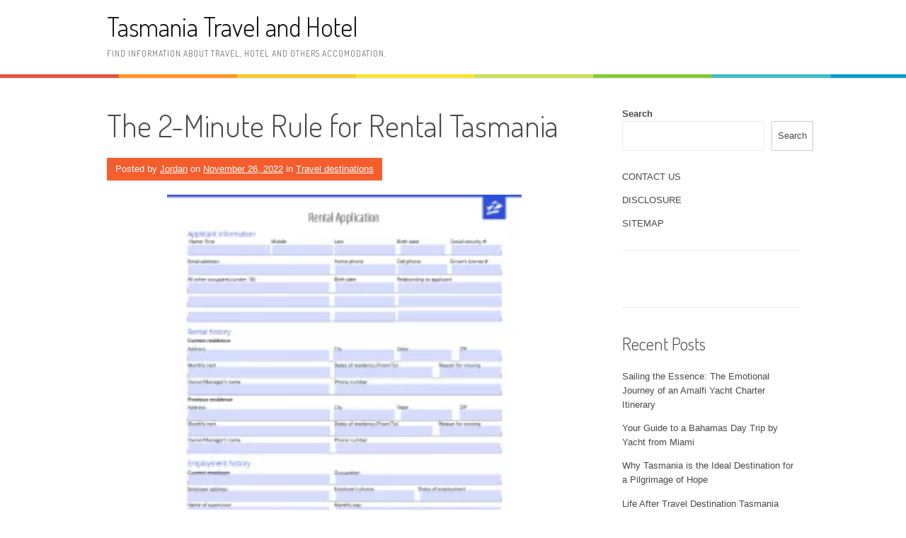

--- FILE ---
content_type: text/html; charset=UTF-8
request_url: https://tasmaniahk.com/the-2-minute-rule-for-rental-tasmania-2
body_size: 11916
content:
<!DOCTYPE html>
<html lang="en-US">
<head>
<meta charset="UTF-8">
<meta name="viewport" content="width=device-width, initial-scale=1">
<link rel="profile" href="http://gmpg.org/xfn/11">
<link rel="pingback" href="https://tasmaniahk.com/xmlrpc.php">
<title>The 2-Minute Rule for Rental Tasmania &#8211; Tasmania Travel and Hotel</title>
<meta name='robots' content='max-image-preview:large' />
<link rel='dns-prefetch' href='//fonts.googleapis.com' />
<link rel="alternate" type="application/rss+xml" title="Tasmania Travel and Hotel &raquo; Feed" href="https://tasmaniahk.com/feed" />
<link rel="alternate" type="application/rss+xml" title="Tasmania Travel and Hotel &raquo; Comments Feed" href="https://tasmaniahk.com/comments/feed" />
<link rel="alternate" type="application/rss+xml" title="Tasmania Travel and Hotel &raquo; The 2-Minute Rule for Rental Tasmania Comments Feed" href="https://tasmaniahk.com/the-2-minute-rule-for-rental-tasmania-2/feed" />
<link rel="alternate" title="oEmbed (JSON)" type="application/json+oembed" href="https://tasmaniahk.com/wp-json/oembed/1.0/embed?url=https%3A%2F%2Ftasmaniahk.com%2Fthe-2-minute-rule-for-rental-tasmania-2" />
<link rel="alternate" title="oEmbed (XML)" type="text/xml+oembed" href="https://tasmaniahk.com/wp-json/oembed/1.0/embed?url=https%3A%2F%2Ftasmaniahk.com%2Fthe-2-minute-rule-for-rental-tasmania-2&#038;format=xml" />
<style id='wp-img-auto-sizes-contain-inline-css' type='text/css'>
img:is([sizes=auto i],[sizes^="auto," i]){contain-intrinsic-size:3000px 1500px}
/*# sourceURL=wp-img-auto-sizes-contain-inline-css */
</style>
<style id='wp-emoji-styles-inline-css' type='text/css'>

	img.wp-smiley, img.emoji {
		display: inline !important;
		border: none !important;
		box-shadow: none !important;
		height: 1em !important;
		width: 1em !important;
		margin: 0 0.07em !important;
		vertical-align: -0.1em !important;
		background: none !important;
		padding: 0 !important;
	}
/*# sourceURL=wp-emoji-styles-inline-css */
</style>
<style id='wp-block-library-inline-css' type='text/css'>
:root{--wp-block-synced-color:#7a00df;--wp-block-synced-color--rgb:122,0,223;--wp-bound-block-color:var(--wp-block-synced-color);--wp-editor-canvas-background:#ddd;--wp-admin-theme-color:#007cba;--wp-admin-theme-color--rgb:0,124,186;--wp-admin-theme-color-darker-10:#006ba1;--wp-admin-theme-color-darker-10--rgb:0,107,160.5;--wp-admin-theme-color-darker-20:#005a87;--wp-admin-theme-color-darker-20--rgb:0,90,135;--wp-admin-border-width-focus:2px}@media (min-resolution:192dpi){:root{--wp-admin-border-width-focus:1.5px}}.wp-element-button{cursor:pointer}:root .has-very-light-gray-background-color{background-color:#eee}:root .has-very-dark-gray-background-color{background-color:#313131}:root .has-very-light-gray-color{color:#eee}:root .has-very-dark-gray-color{color:#313131}:root .has-vivid-green-cyan-to-vivid-cyan-blue-gradient-background{background:linear-gradient(135deg,#00d084,#0693e3)}:root .has-purple-crush-gradient-background{background:linear-gradient(135deg,#34e2e4,#4721fb 50%,#ab1dfe)}:root .has-hazy-dawn-gradient-background{background:linear-gradient(135deg,#faaca8,#dad0ec)}:root .has-subdued-olive-gradient-background{background:linear-gradient(135deg,#fafae1,#67a671)}:root .has-atomic-cream-gradient-background{background:linear-gradient(135deg,#fdd79a,#004a59)}:root .has-nightshade-gradient-background{background:linear-gradient(135deg,#330968,#31cdcf)}:root .has-midnight-gradient-background{background:linear-gradient(135deg,#020381,#2874fc)}:root{--wp--preset--font-size--normal:16px;--wp--preset--font-size--huge:42px}.has-regular-font-size{font-size:1em}.has-larger-font-size{font-size:2.625em}.has-normal-font-size{font-size:var(--wp--preset--font-size--normal)}.has-huge-font-size{font-size:var(--wp--preset--font-size--huge)}.has-text-align-center{text-align:center}.has-text-align-left{text-align:left}.has-text-align-right{text-align:right}.has-fit-text{white-space:nowrap!important}#end-resizable-editor-section{display:none}.aligncenter{clear:both}.items-justified-left{justify-content:flex-start}.items-justified-center{justify-content:center}.items-justified-right{justify-content:flex-end}.items-justified-space-between{justify-content:space-between}.screen-reader-text{border:0;clip-path:inset(50%);height:1px;margin:-1px;overflow:hidden;padding:0;position:absolute;width:1px;word-wrap:normal!important}.screen-reader-text:focus{background-color:#ddd;clip-path:none;color:#444;display:block;font-size:1em;height:auto;left:5px;line-height:normal;padding:15px 23px 14px;text-decoration:none;top:5px;width:auto;z-index:100000}html :where(.has-border-color){border-style:solid}html :where([style*=border-top-color]){border-top-style:solid}html :where([style*=border-right-color]){border-right-style:solid}html :where([style*=border-bottom-color]){border-bottom-style:solid}html :where([style*=border-left-color]){border-left-style:solid}html :where([style*=border-width]){border-style:solid}html :where([style*=border-top-width]){border-top-style:solid}html :where([style*=border-right-width]){border-right-style:solid}html :where([style*=border-bottom-width]){border-bottom-style:solid}html :where([style*=border-left-width]){border-left-style:solid}html :where(img[class*=wp-image-]){height:auto;max-width:100%}:where(figure){margin:0 0 1em}html :where(.is-position-sticky){--wp-admin--admin-bar--position-offset:var(--wp-admin--admin-bar--height,0px)}@media screen and (max-width:600px){html :where(.is-position-sticky){--wp-admin--admin-bar--position-offset:0px}}

/*# sourceURL=wp-block-library-inline-css */
</style><style id='wp-block-archives-inline-css' type='text/css'>
.wp-block-archives{box-sizing:border-box}.wp-block-archives-dropdown label{display:block}
/*# sourceURL=https://tasmaniahk.com/wp-includes/blocks/archives/style.min.css */
</style>
<style id='wp-block-categories-inline-css' type='text/css'>
.wp-block-categories{box-sizing:border-box}.wp-block-categories.alignleft{margin-right:2em}.wp-block-categories.alignright{margin-left:2em}.wp-block-categories.wp-block-categories-dropdown.aligncenter{text-align:center}.wp-block-categories .wp-block-categories__label{display:block;width:100%}
/*# sourceURL=https://tasmaniahk.com/wp-includes/blocks/categories/style.min.css */
</style>
<style id='wp-block-heading-inline-css' type='text/css'>
h1:where(.wp-block-heading).has-background,h2:where(.wp-block-heading).has-background,h3:where(.wp-block-heading).has-background,h4:where(.wp-block-heading).has-background,h5:where(.wp-block-heading).has-background,h6:where(.wp-block-heading).has-background{padding:1.25em 2.375em}h1.has-text-align-left[style*=writing-mode]:where([style*=vertical-lr]),h1.has-text-align-right[style*=writing-mode]:where([style*=vertical-rl]),h2.has-text-align-left[style*=writing-mode]:where([style*=vertical-lr]),h2.has-text-align-right[style*=writing-mode]:where([style*=vertical-rl]),h3.has-text-align-left[style*=writing-mode]:where([style*=vertical-lr]),h3.has-text-align-right[style*=writing-mode]:where([style*=vertical-rl]),h4.has-text-align-left[style*=writing-mode]:where([style*=vertical-lr]),h4.has-text-align-right[style*=writing-mode]:where([style*=vertical-rl]),h5.has-text-align-left[style*=writing-mode]:where([style*=vertical-lr]),h5.has-text-align-right[style*=writing-mode]:where([style*=vertical-rl]),h6.has-text-align-left[style*=writing-mode]:where([style*=vertical-lr]),h6.has-text-align-right[style*=writing-mode]:where([style*=vertical-rl]){rotate:180deg}
/*# sourceURL=https://tasmaniahk.com/wp-includes/blocks/heading/style.min.css */
</style>
<style id='wp-block-latest-posts-inline-css' type='text/css'>
.wp-block-latest-posts{box-sizing:border-box}.wp-block-latest-posts.alignleft{margin-right:2em}.wp-block-latest-posts.alignright{margin-left:2em}.wp-block-latest-posts.wp-block-latest-posts__list{list-style:none}.wp-block-latest-posts.wp-block-latest-posts__list li{clear:both;overflow-wrap:break-word}.wp-block-latest-posts.is-grid{display:flex;flex-wrap:wrap}.wp-block-latest-posts.is-grid li{margin:0 1.25em 1.25em 0;width:100%}@media (min-width:600px){.wp-block-latest-posts.columns-2 li{width:calc(50% - .625em)}.wp-block-latest-posts.columns-2 li:nth-child(2n){margin-right:0}.wp-block-latest-posts.columns-3 li{width:calc(33.33333% - .83333em)}.wp-block-latest-posts.columns-3 li:nth-child(3n){margin-right:0}.wp-block-latest-posts.columns-4 li{width:calc(25% - .9375em)}.wp-block-latest-posts.columns-4 li:nth-child(4n){margin-right:0}.wp-block-latest-posts.columns-5 li{width:calc(20% - 1em)}.wp-block-latest-posts.columns-5 li:nth-child(5n){margin-right:0}.wp-block-latest-posts.columns-6 li{width:calc(16.66667% - 1.04167em)}.wp-block-latest-posts.columns-6 li:nth-child(6n){margin-right:0}}:root :where(.wp-block-latest-posts.is-grid){padding:0}:root :where(.wp-block-latest-posts.wp-block-latest-posts__list){padding-left:0}.wp-block-latest-posts__post-author,.wp-block-latest-posts__post-date{display:block;font-size:.8125em}.wp-block-latest-posts__post-excerpt,.wp-block-latest-posts__post-full-content{margin-bottom:1em;margin-top:.5em}.wp-block-latest-posts__featured-image a{display:inline-block}.wp-block-latest-posts__featured-image img{height:auto;max-width:100%;width:auto}.wp-block-latest-posts__featured-image.alignleft{float:left;margin-right:1em}.wp-block-latest-posts__featured-image.alignright{float:right;margin-left:1em}.wp-block-latest-posts__featured-image.aligncenter{margin-bottom:1em;text-align:center}
/*# sourceURL=https://tasmaniahk.com/wp-includes/blocks/latest-posts/style.min.css */
</style>
<style id='wp-block-page-list-inline-css' type='text/css'>
.wp-block-navigation .wp-block-page-list{align-items:var(--navigation-layout-align,initial);background-color:inherit;display:flex;flex-direction:var(--navigation-layout-direction,initial);flex-wrap:var(--navigation-layout-wrap,wrap);justify-content:var(--navigation-layout-justify,initial)}.wp-block-navigation .wp-block-navigation-item{background-color:inherit}.wp-block-page-list{box-sizing:border-box}
/*# sourceURL=https://tasmaniahk.com/wp-includes/blocks/page-list/style.min.css */
</style>
<style id='wp-block-search-inline-css' type='text/css'>
.wp-block-search__button{margin-left:10px;word-break:normal}.wp-block-search__button.has-icon{line-height:0}.wp-block-search__button svg{height:1.25em;min-height:24px;min-width:24px;width:1.25em;fill:currentColor;vertical-align:text-bottom}:where(.wp-block-search__button){border:1px solid #ccc;padding:6px 10px}.wp-block-search__inside-wrapper{display:flex;flex:auto;flex-wrap:nowrap;max-width:100%}.wp-block-search__label{width:100%}.wp-block-search.wp-block-search__button-only .wp-block-search__button{box-sizing:border-box;display:flex;flex-shrink:0;justify-content:center;margin-left:0;max-width:100%}.wp-block-search.wp-block-search__button-only .wp-block-search__inside-wrapper{min-width:0!important;transition-property:width}.wp-block-search.wp-block-search__button-only .wp-block-search__input{flex-basis:100%;transition-duration:.3s}.wp-block-search.wp-block-search__button-only.wp-block-search__searchfield-hidden,.wp-block-search.wp-block-search__button-only.wp-block-search__searchfield-hidden .wp-block-search__inside-wrapper{overflow:hidden}.wp-block-search.wp-block-search__button-only.wp-block-search__searchfield-hidden .wp-block-search__input{border-left-width:0!important;border-right-width:0!important;flex-basis:0;flex-grow:0;margin:0;min-width:0!important;padding-left:0!important;padding-right:0!important;width:0!important}:where(.wp-block-search__input){appearance:none;border:1px solid #949494;flex-grow:1;font-family:inherit;font-size:inherit;font-style:inherit;font-weight:inherit;letter-spacing:inherit;line-height:inherit;margin-left:0;margin-right:0;min-width:3rem;padding:8px;text-decoration:unset!important;text-transform:inherit}:where(.wp-block-search__button-inside .wp-block-search__inside-wrapper){background-color:#fff;border:1px solid #949494;box-sizing:border-box;padding:4px}:where(.wp-block-search__button-inside .wp-block-search__inside-wrapper) .wp-block-search__input{border:none;border-radius:0;padding:0 4px}:where(.wp-block-search__button-inside .wp-block-search__inside-wrapper) .wp-block-search__input:focus{outline:none}:where(.wp-block-search__button-inside .wp-block-search__inside-wrapper) :where(.wp-block-search__button){padding:4px 8px}.wp-block-search.aligncenter .wp-block-search__inside-wrapper{margin:auto}.wp-block[data-align=right] .wp-block-search.wp-block-search__button-only .wp-block-search__inside-wrapper{float:right}
/*# sourceURL=https://tasmaniahk.com/wp-includes/blocks/search/style.min.css */
</style>
<style id='wp-block-search-theme-inline-css' type='text/css'>
.wp-block-search .wp-block-search__label{font-weight:700}.wp-block-search__button{border:1px solid #ccc;padding:.375em .625em}
/*# sourceURL=https://tasmaniahk.com/wp-includes/blocks/search/theme.min.css */
</style>
<style id='wp-block-tag-cloud-inline-css' type='text/css'>
.wp-block-tag-cloud{box-sizing:border-box}.wp-block-tag-cloud.aligncenter{justify-content:center;text-align:center}.wp-block-tag-cloud a{display:inline-block;margin-right:5px}.wp-block-tag-cloud span{display:inline-block;margin-left:5px;text-decoration:none}:root :where(.wp-block-tag-cloud.is-style-outline){display:flex;flex-wrap:wrap;gap:1ch}:root :where(.wp-block-tag-cloud.is-style-outline a){border:1px solid;font-size:unset!important;margin-right:0;padding:1ch 2ch;text-decoration:none!important}
/*# sourceURL=https://tasmaniahk.com/wp-includes/blocks/tag-cloud/style.min.css */
</style>
<style id='wp-block-group-inline-css' type='text/css'>
.wp-block-group{box-sizing:border-box}:where(.wp-block-group.wp-block-group-is-layout-constrained){position:relative}
/*# sourceURL=https://tasmaniahk.com/wp-includes/blocks/group/style.min.css */
</style>
<style id='wp-block-group-theme-inline-css' type='text/css'>
:where(.wp-block-group.has-background){padding:1.25em 2.375em}
/*# sourceURL=https://tasmaniahk.com/wp-includes/blocks/group/theme.min.css */
</style>
<style id='global-styles-inline-css' type='text/css'>
:root{--wp--preset--aspect-ratio--square: 1;--wp--preset--aspect-ratio--4-3: 4/3;--wp--preset--aspect-ratio--3-4: 3/4;--wp--preset--aspect-ratio--3-2: 3/2;--wp--preset--aspect-ratio--2-3: 2/3;--wp--preset--aspect-ratio--16-9: 16/9;--wp--preset--aspect-ratio--9-16: 9/16;--wp--preset--color--black: #000000;--wp--preset--color--cyan-bluish-gray: #abb8c3;--wp--preset--color--white: #ffffff;--wp--preset--color--pale-pink: #f78da7;--wp--preset--color--vivid-red: #cf2e2e;--wp--preset--color--luminous-vivid-orange: #ff6900;--wp--preset--color--luminous-vivid-amber: #fcb900;--wp--preset--color--light-green-cyan: #7bdcb5;--wp--preset--color--vivid-green-cyan: #00d084;--wp--preset--color--pale-cyan-blue: #8ed1fc;--wp--preset--color--vivid-cyan-blue: #0693e3;--wp--preset--color--vivid-purple: #9b51e0;--wp--preset--gradient--vivid-cyan-blue-to-vivid-purple: linear-gradient(135deg,rgb(6,147,227) 0%,rgb(155,81,224) 100%);--wp--preset--gradient--light-green-cyan-to-vivid-green-cyan: linear-gradient(135deg,rgb(122,220,180) 0%,rgb(0,208,130) 100%);--wp--preset--gradient--luminous-vivid-amber-to-luminous-vivid-orange: linear-gradient(135deg,rgb(252,185,0) 0%,rgb(255,105,0) 100%);--wp--preset--gradient--luminous-vivid-orange-to-vivid-red: linear-gradient(135deg,rgb(255,105,0) 0%,rgb(207,46,46) 100%);--wp--preset--gradient--very-light-gray-to-cyan-bluish-gray: linear-gradient(135deg,rgb(238,238,238) 0%,rgb(169,184,195) 100%);--wp--preset--gradient--cool-to-warm-spectrum: linear-gradient(135deg,rgb(74,234,220) 0%,rgb(151,120,209) 20%,rgb(207,42,186) 40%,rgb(238,44,130) 60%,rgb(251,105,98) 80%,rgb(254,248,76) 100%);--wp--preset--gradient--blush-light-purple: linear-gradient(135deg,rgb(255,206,236) 0%,rgb(152,150,240) 100%);--wp--preset--gradient--blush-bordeaux: linear-gradient(135deg,rgb(254,205,165) 0%,rgb(254,45,45) 50%,rgb(107,0,62) 100%);--wp--preset--gradient--luminous-dusk: linear-gradient(135deg,rgb(255,203,112) 0%,rgb(199,81,192) 50%,rgb(65,88,208) 100%);--wp--preset--gradient--pale-ocean: linear-gradient(135deg,rgb(255,245,203) 0%,rgb(182,227,212) 50%,rgb(51,167,181) 100%);--wp--preset--gradient--electric-grass: linear-gradient(135deg,rgb(202,248,128) 0%,rgb(113,206,126) 100%);--wp--preset--gradient--midnight: linear-gradient(135deg,rgb(2,3,129) 0%,rgb(40,116,252) 100%);--wp--preset--font-size--small: 13px;--wp--preset--font-size--medium: 20px;--wp--preset--font-size--large: 36px;--wp--preset--font-size--x-large: 42px;--wp--preset--spacing--20: 0.44rem;--wp--preset--spacing--30: 0.67rem;--wp--preset--spacing--40: 1rem;--wp--preset--spacing--50: 1.5rem;--wp--preset--spacing--60: 2.25rem;--wp--preset--spacing--70: 3.38rem;--wp--preset--spacing--80: 5.06rem;--wp--preset--shadow--natural: 6px 6px 9px rgba(0, 0, 0, 0.2);--wp--preset--shadow--deep: 12px 12px 50px rgba(0, 0, 0, 0.4);--wp--preset--shadow--sharp: 6px 6px 0px rgba(0, 0, 0, 0.2);--wp--preset--shadow--outlined: 6px 6px 0px -3px rgb(255, 255, 255), 6px 6px rgb(0, 0, 0);--wp--preset--shadow--crisp: 6px 6px 0px rgb(0, 0, 0);}:where(.is-layout-flex){gap: 0.5em;}:where(.is-layout-grid){gap: 0.5em;}body .is-layout-flex{display: flex;}.is-layout-flex{flex-wrap: wrap;align-items: center;}.is-layout-flex > :is(*, div){margin: 0;}body .is-layout-grid{display: grid;}.is-layout-grid > :is(*, div){margin: 0;}:where(.wp-block-columns.is-layout-flex){gap: 2em;}:where(.wp-block-columns.is-layout-grid){gap: 2em;}:where(.wp-block-post-template.is-layout-flex){gap: 1.25em;}:where(.wp-block-post-template.is-layout-grid){gap: 1.25em;}.has-black-color{color: var(--wp--preset--color--black) !important;}.has-cyan-bluish-gray-color{color: var(--wp--preset--color--cyan-bluish-gray) !important;}.has-white-color{color: var(--wp--preset--color--white) !important;}.has-pale-pink-color{color: var(--wp--preset--color--pale-pink) !important;}.has-vivid-red-color{color: var(--wp--preset--color--vivid-red) !important;}.has-luminous-vivid-orange-color{color: var(--wp--preset--color--luminous-vivid-orange) !important;}.has-luminous-vivid-amber-color{color: var(--wp--preset--color--luminous-vivid-amber) !important;}.has-light-green-cyan-color{color: var(--wp--preset--color--light-green-cyan) !important;}.has-vivid-green-cyan-color{color: var(--wp--preset--color--vivid-green-cyan) !important;}.has-pale-cyan-blue-color{color: var(--wp--preset--color--pale-cyan-blue) !important;}.has-vivid-cyan-blue-color{color: var(--wp--preset--color--vivid-cyan-blue) !important;}.has-vivid-purple-color{color: var(--wp--preset--color--vivid-purple) !important;}.has-black-background-color{background-color: var(--wp--preset--color--black) !important;}.has-cyan-bluish-gray-background-color{background-color: var(--wp--preset--color--cyan-bluish-gray) !important;}.has-white-background-color{background-color: var(--wp--preset--color--white) !important;}.has-pale-pink-background-color{background-color: var(--wp--preset--color--pale-pink) !important;}.has-vivid-red-background-color{background-color: var(--wp--preset--color--vivid-red) !important;}.has-luminous-vivid-orange-background-color{background-color: var(--wp--preset--color--luminous-vivid-orange) !important;}.has-luminous-vivid-amber-background-color{background-color: var(--wp--preset--color--luminous-vivid-amber) !important;}.has-light-green-cyan-background-color{background-color: var(--wp--preset--color--light-green-cyan) !important;}.has-vivid-green-cyan-background-color{background-color: var(--wp--preset--color--vivid-green-cyan) !important;}.has-pale-cyan-blue-background-color{background-color: var(--wp--preset--color--pale-cyan-blue) !important;}.has-vivid-cyan-blue-background-color{background-color: var(--wp--preset--color--vivid-cyan-blue) !important;}.has-vivid-purple-background-color{background-color: var(--wp--preset--color--vivid-purple) !important;}.has-black-border-color{border-color: var(--wp--preset--color--black) !important;}.has-cyan-bluish-gray-border-color{border-color: var(--wp--preset--color--cyan-bluish-gray) !important;}.has-white-border-color{border-color: var(--wp--preset--color--white) !important;}.has-pale-pink-border-color{border-color: var(--wp--preset--color--pale-pink) !important;}.has-vivid-red-border-color{border-color: var(--wp--preset--color--vivid-red) !important;}.has-luminous-vivid-orange-border-color{border-color: var(--wp--preset--color--luminous-vivid-orange) !important;}.has-luminous-vivid-amber-border-color{border-color: var(--wp--preset--color--luminous-vivid-amber) !important;}.has-light-green-cyan-border-color{border-color: var(--wp--preset--color--light-green-cyan) !important;}.has-vivid-green-cyan-border-color{border-color: var(--wp--preset--color--vivid-green-cyan) !important;}.has-pale-cyan-blue-border-color{border-color: var(--wp--preset--color--pale-cyan-blue) !important;}.has-vivid-cyan-blue-border-color{border-color: var(--wp--preset--color--vivid-cyan-blue) !important;}.has-vivid-purple-border-color{border-color: var(--wp--preset--color--vivid-purple) !important;}.has-vivid-cyan-blue-to-vivid-purple-gradient-background{background: var(--wp--preset--gradient--vivid-cyan-blue-to-vivid-purple) !important;}.has-light-green-cyan-to-vivid-green-cyan-gradient-background{background: var(--wp--preset--gradient--light-green-cyan-to-vivid-green-cyan) !important;}.has-luminous-vivid-amber-to-luminous-vivid-orange-gradient-background{background: var(--wp--preset--gradient--luminous-vivid-amber-to-luminous-vivid-orange) !important;}.has-luminous-vivid-orange-to-vivid-red-gradient-background{background: var(--wp--preset--gradient--luminous-vivid-orange-to-vivid-red) !important;}.has-very-light-gray-to-cyan-bluish-gray-gradient-background{background: var(--wp--preset--gradient--very-light-gray-to-cyan-bluish-gray) !important;}.has-cool-to-warm-spectrum-gradient-background{background: var(--wp--preset--gradient--cool-to-warm-spectrum) !important;}.has-blush-light-purple-gradient-background{background: var(--wp--preset--gradient--blush-light-purple) !important;}.has-blush-bordeaux-gradient-background{background: var(--wp--preset--gradient--blush-bordeaux) !important;}.has-luminous-dusk-gradient-background{background: var(--wp--preset--gradient--luminous-dusk) !important;}.has-pale-ocean-gradient-background{background: var(--wp--preset--gradient--pale-ocean) !important;}.has-electric-grass-gradient-background{background: var(--wp--preset--gradient--electric-grass) !important;}.has-midnight-gradient-background{background: var(--wp--preset--gradient--midnight) !important;}.has-small-font-size{font-size: var(--wp--preset--font-size--small) !important;}.has-medium-font-size{font-size: var(--wp--preset--font-size--medium) !important;}.has-large-font-size{font-size: var(--wp--preset--font-size--large) !important;}.has-x-large-font-size{font-size: var(--wp--preset--font-size--x-large) !important;}
/*# sourceURL=global-styles-inline-css */
</style>

<style id='classic-theme-styles-inline-css' type='text/css'>
/*! This file is auto-generated */
.wp-block-button__link{color:#fff;background-color:#32373c;border-radius:9999px;box-shadow:none;text-decoration:none;padding:calc(.667em + 2px) calc(1.333em + 2px);font-size:1.125em}.wp-block-file__button{background:#32373c;color:#fff;text-decoration:none}
/*# sourceURL=/wp-includes/css/classic-themes.min.css */
</style>
<link rel='stylesheet' id='patus-dosis-css' href='//fonts.googleapis.com/css?family=Dosis%3A300' type='text/css' media='all' />
<link rel='stylesheet' id='patus-style-css' href='https://tasmaniahk.com/wp-content/themes/patus/style.css?ver=6.9' type='text/css' media='all' />
<style id='patus-style-inline-css' type='text/css'>

                a {color: #41b7d8;
                    }
                input[type="reset"],
                input[type="submit"],
                input[type="submit"] {
                    background: #41b7d8;
                }
                #site-navigation.main-navigation .menu-toggle span,
                #site-navigation .menu ul li a:hover,
                #site-navigation .menu ul li a:focus,
                #site-navigation .menu ul ul li a:hover,
                #site-navigation .menu ul ul li a:focus,
                #site-navigation .nav-menu ul li a:hover,
                #site-navigation .nav-menu ul li a:focus,
                #site-navigation .nav-menu ul ul li a:hover,
                #site-navigation .nav-menu ul ul li a:focus,
                #site-navigation .menu li a:hover,
                #site-navigation .nav-menu li a:hover,
                #site-navigation .menu li.current-menu-item a,
                #site-navigation .menu li.current_page_item a,
                #site-navigation .nav-menu li.current-menu-item a,
                #site-navigation .nav-menu li.current_page_item a,
                .more-link,.more-link:hover,
                .loop-pagination a:hover,
                .loop-pagination span:hover,
                .loop-pagination a.current,
                .loop-pagination span.current,
                .entry-footer .post-categories li a:hover,
                .entry-footer .post-tags li a:hover,
                .post-navigation a:hover,
                .post-categories li a:hover,
                .post-tags li a:hover,
                #comments .comment .comment-wrapper .comment-meta .comment-time:hover,
                #comments .comment .comment-wrapper .comment-meta .comment-reply-link:hover,
                #comments .comment .comment-wrapper .comment-meta .comment-edit-link:hover,
                .widget a:hover,
                .widget #calendar_wrap a {
                    color: #f55d2d;
                }
                input[type="reset"]:hover,
                input[type="submit"]:hover,
                input[type="submit"]:hover,
                .entry-meta {
                	background: #f55d2d;
                }
/*# sourceURL=patus-style-inline-css */
</style>
<link rel="https://api.w.org/" href="https://tasmaniahk.com/wp-json/" /><link rel="alternate" title="JSON" type="application/json" href="https://tasmaniahk.com/wp-json/wp/v2/posts/4951" /><link rel="EditURI" type="application/rsd+xml" title="RSD" href="https://tasmaniahk.com/xmlrpc.php?rsd" />
<meta name="generator" content="WordPress 6.9" />
<link rel="canonical" href="https://tasmaniahk.com/the-2-minute-rule-for-rental-tasmania-2" />
<link rel='shortlink' href='https://tasmaniahk.com/?p=4951' />
		<style type="text/css" id="wp-custom-css">
			.post{ text-align: justify;
}
		</style>
		</head>

<body class="wp-singular post-template-default single single-post postid-4951 single-format-standard wp-embed-responsive wp-theme-patus has-sidebar">
<div id="page" class="hfeed site">
	<a class="skip-link screen-reader-text" href="#content">Skip to content</a>

	<header id="masthead" class="site-header" role="banner">
		<div class="container">
			<div class="site-branding">
				                				<p class="site-title"><a href="https://tasmaniahk.com/" rel="home">Tasmania Travel and Hotel</a></p>
                                <h2 class="site-description">Find information about travel, hotel and others accomodation.</h2>
			</div>
		</div>

		<nav id="site-navigation" class="main-navigation" role="navigation">
			<div class="container">
				<button class="menu-toggle"><span class="genericon genericon-menu"></span></button>
								<ul class="nav-social">
																								</ul>
			</div>
		</nav><!-- #site-navigation -->
	</header><!-- #masthead -->

	<div id="content" class="site-content">

	<div id="primary" class="content-area">
		<main id="main" class="site-main" role="main">

		
			
<article id="post-4951" class="post-4951 post type-post status-publish format-standard hentry category-travel-destinations tag-rental tag-tasmania">
	<header class="entry-header">
		<h1 class="entry-title">The 2-Minute Rule for Rental Tasmania</h1>
		<div class="entry-meta">
			<span class="byline"> Posted by <span class="author vcard"><a class="url fn n" href="http://tasmaniahk.com/">Jordan</a></span></span><span class="posted-on"> on <a href="https://tasmaniahk.com/the-2-minute-rule-for-rental-tasmania-2" rel="bookmark"><time class="entry-date published updated" datetime="2022-11-26T20:14:06+00:00">November 26, 2022</time></a></span><span class="cat-links"> in <a href="https://tasmaniahk.com/category/travel-destinations" rel="category tag">Travel destinations</a></span>		</div><!-- .entry-meta -->
	</header><!-- .entry-header -->

	<div class="entry-content">
		<p><img decoding="async" class="wp-post-image aligncenter" src="https://freeforms.com/wp-content/uploads/2020/08/Zillow-Rental-Application-233x300.png" width="501px" alt="Hotel &#038; Resort Tasmania">Honeymoon is one in all its kind expertise and is the most memorable and treasured trip for the newly married couples. It is sort of a celebration for the new couple which comes after the large display of rituals of marriage. Although, there are a number of concepts and definitions of honeymoon but the reality is that it is a stunning time of togetherness which each one needs to rejoice.</p>
<p>Save on your meals: The food you may have through the trip is always pricey. So, you need to divide the food you&#8217;ll have at the eating places and by shopping for the important stuff from grocery stores. This may give distinction in food together with saving some cash over the meals. You also find yourself saving some money and luxuriate in special food together.</p>
<h2>Prepare to find a incredible World of Mexico.</h2>
<p>Hill Palace (in-built 1865) one of many richest archaeological museum in Kerala positioned close to Tripunithura. Mattancherry Palace (built by the Portuguese 1555 ADVERT) palace is a quadrangular structure. Jawaharlal Nehru Stadium international stadium in Kochi capability of 60,000 spectators (built in 1996). Jewish Synagogue situated in Kochi in 1568 by Jewish community of Cochin. Santa Cruz Cathedral Basilica constructed by the Portuguese in 1558. Bolgatty Palace constructed by the Dutch (1744). Kochi International Marina glorious stop for yachts. Willingdon Island man-made island by Lord Willingdon a former British Viceroy.</p>
<h2>Sap Lake following the fish and the rainy season.</h2>
<p>Band-e Amir is a national park, in truth the very first national park that Afghanistan has ever had and it was created in 1973. Although a national park in Afghanistan would not really mean the identical factor as it does in America, you will not find park rangers and tenting grounds as an example.</p>
<h2>Conclusion</h2>
<p>Jaisalmer is part of the Thar Desert. Since these unlucky instances the place has made a concerted effort to be much more accommodating and now receives huge numbers of travelers, eager to discover this remarkable expanse of land. Wellness retreats as the travel destination is a growing development among the many individuals who want to incorporate some assured downtime in their lengthy vacation plans.</p>
		<div class="entry-tax">
		<span class="genericon genericon-category"></span><ul class="post-categories">
	<li><a href="https://tasmaniahk.com/category/travel-destinations" rel="category tag">Travel destinations</a></li></ul><span class="genericon genericon-tag"></span> <ul class="post-tags"><li><a href="https://tasmaniahk.com/tag/rental" rel="tag">rental</a></li>
<li><a href="https://tasmaniahk.com/tag/tasmania" rel="tag">tasmania</a></li></ul>		</div>
		
	</div><!-- .entry-content -->

	<footer class="entry-footer">

	</footer><!-- .entry-footer -->
</article><!-- #post-## -->

				<nav class="navigation post-navigation" role="navigation">
		<h1 class="screen-reader-text">Post navigation</h1>
		<div class="nav-links">
			<div class="nav-previous"><a href="https://tasmaniahk.com/the-undeniable-fact-about-travel-destination-tasmania-that-no-body-is-telling-you" rel="prev"><span class="meta-nav">&larr;</span>&nbsp;The Undeniable Fact About Travel Destination Tasmania That No Body Is Telling You</a></div><div class="nav-next"><a href="https://tasmaniahk.com/five-predictions-on-hotel-resort-tasmania-in-the-newest-year" rel="next">Five Predictions on Hotel &#038; Resort Tasmania in The Newest Year&nbsp;<span class="meta-nav">&rarr;</span></a></div>		</div><!-- .nav-links -->
	</nav><!-- .navigation -->
	
			
<div id="comments" class="comments-area">

	
	
	
		<div id="respond" class="comment-respond">
		<h3 id="reply-title" class="comment-reply-title">Leave a Reply <small><a rel="nofollow" id="cancel-comment-reply-link" href="/the-2-minute-rule-for-rental-tasmania-2#respond" style="display:none;">Cancel reply</a></small></h3><p class="must-log-in">You must be <a href="https://tasmaniahk.com/wp-login.php?redirect_to=https%3A%2F%2Ftasmaniahk.com%2Fthe-2-minute-rule-for-rental-tasmania-2">logged in</a> to post a comment.</p>	</div><!-- #respond -->
	
</div><!-- #comments -->

		
		</main><!-- #main -->
	</div><!-- #primary -->


<div id="secondary" class="widget-area" role="complementary">
	<aside id="block-2" class="widget widget_block widget_search"><form role="search" method="get" action="https://tasmaniahk.com/" class="wp-block-search__button-outside wp-block-search__text-button wp-block-search"    ><label class="wp-block-search__label" for="wp-block-search__input-1" >Search</label><div class="wp-block-search__inside-wrapper" ><input class="wp-block-search__input" id="wp-block-search__input-1" placeholder="" value="" type="search" name="s" required /><button aria-label="Search" class="wp-block-search__button wp-element-button" type="submit" >Search</button></div></form></aside><aside id="block-8" class="widget widget_block"><ul class="wp-block-page-list"><li class="wp-block-pages-list__item"><a class="wp-block-pages-list__item__link" href="https://tasmaniahk.com/contact-us">CONTACT US</a></li><li class="wp-block-pages-list__item"><a class="wp-block-pages-list__item__link" href="https://tasmaniahk.com/disclosure">DISCLOSURE</a></li><li class="wp-block-pages-list__item"><a class="wp-block-pages-list__item__link" href="https://tasmaniahk.com/sitemap">SITEMAP</a></li></ul></aside><aside id="magenet_widget-2" class="widget widget_magenet_widget"><aside class="widget magenet_widget_box"><div class="mads-block"></div></aside></aside><aside id="block-3" class="widget widget_block">
<div class="wp-block-group"><div class="wp-block-group__inner-container is-layout-flow wp-block-group-is-layout-flow">
<h2 class="wp-block-heading">Recent Posts</h2>


<ul class="wp-block-latest-posts__list wp-block-latest-posts"><li><a class="wp-block-latest-posts__post-title" href="https://tasmaniahk.com/sailing-the-essence-the-emotional-journey-of-an-amalfi-yacht-charter-itinerary">Sailing the Essence: The Emotional Journey of an Amalfi Yacht Charter Itinerary</a></li>
<li><a class="wp-block-latest-posts__post-title" href="https://tasmaniahk.com/your-guide-to-a-bahamas-day-trip-by-yacht-from-miami">Your Guide to a Bahamas Day Trip by Yacht from Miami</a></li>
<li><a class="wp-block-latest-posts__post-title" href="https://tasmaniahk.com/why-tasmania-is-the-ideal-destination-for-a-pilgrimage-of-hope">Why Tasmania is the Ideal Destination for a Pilgrimage of Hope</a></li>
<li><a class="wp-block-latest-posts__post-title" href="https://tasmaniahk.com/life-after-travel-destination-tasmania">Life After Travel Destination Tasmania</a></li>
<li><a class="wp-block-latest-posts__post-title" href="https://tasmaniahk.com/the-debate-over-adventure-travel-tasmania-2">The Debate Over Adventure Travel Tasmania</a></li>
</ul></div></div>
</aside><aside id="block-4" class="widget widget_block">
<div class="wp-block-group"><div class="wp-block-group__inner-container is-layout-flow wp-block-group-is-layout-flow"></div></div>
</aside><aside id="block-5" class="widget widget_block">
<div class="wp-block-group"><div class="wp-block-group__inner-container is-layout-flow wp-block-group-is-layout-flow">
<h2 class="wp-block-heading">Archives</h2>


<ul class="wp-block-archives-list wp-block-archives">	<li><a href='https://tasmaniahk.com/2025/07'>July 2025</a></li>
	<li><a href='https://tasmaniahk.com/2024/11'>November 2024</a></li>
	<li><a href='https://tasmaniahk.com/2024/08'>August 2024</a></li>
	<li><a href='https://tasmaniahk.com/2024/07'>July 2024</a></li>
	<li><a href='https://tasmaniahk.com/2024/06'>June 2024</a></li>
	<li><a href='https://tasmaniahk.com/2024/05'>May 2024</a></li>
	<li><a href='https://tasmaniahk.com/2024/04'>April 2024</a></li>
	<li><a href='https://tasmaniahk.com/2024/03'>March 2024</a></li>
	<li><a href='https://tasmaniahk.com/2024/02'>February 2024</a></li>
	<li><a href='https://tasmaniahk.com/2024/01'>January 2024</a></li>
	<li><a href='https://tasmaniahk.com/2023/12'>December 2023</a></li>
	<li><a href='https://tasmaniahk.com/2023/11'>November 2023</a></li>
	<li><a href='https://tasmaniahk.com/2023/10'>October 2023</a></li>
	<li><a href='https://tasmaniahk.com/2023/09'>September 2023</a></li>
	<li><a href='https://tasmaniahk.com/2023/08'>August 2023</a></li>
	<li><a href='https://tasmaniahk.com/2023/07'>July 2023</a></li>
	<li><a href='https://tasmaniahk.com/2023/06'>June 2023</a></li>
	<li><a href='https://tasmaniahk.com/2023/05'>May 2023</a></li>
	<li><a href='https://tasmaniahk.com/2023/04'>April 2023</a></li>
	<li><a href='https://tasmaniahk.com/2023/03'>March 2023</a></li>
	<li><a href='https://tasmaniahk.com/2023/02'>February 2023</a></li>
	<li><a href='https://tasmaniahk.com/2023/01'>January 2023</a></li>
	<li><a href='https://tasmaniahk.com/2022/12'>December 2022</a></li>
	<li><a href='https://tasmaniahk.com/2022/11'>November 2022</a></li>
	<li><a href='https://tasmaniahk.com/2022/10'>October 2022</a></li>
	<li><a href='https://tasmaniahk.com/2022/09'>September 2022</a></li>
	<li><a href='https://tasmaniahk.com/2022/08'>August 2022</a></li>
	<li><a href='https://tasmaniahk.com/2022/07'>July 2022</a></li>
	<li><a href='https://tasmaniahk.com/2022/06'>June 2022</a></li>
	<li><a href='https://tasmaniahk.com/2022/05'>May 2022</a></li>
	<li><a href='https://tasmaniahk.com/2022/04'>April 2022</a></li>
	<li><a href='https://tasmaniahk.com/2022/03'>March 2022</a></li>
	<li><a href='https://tasmaniahk.com/2022/02'>February 2022</a></li>
	<li><a href='https://tasmaniahk.com/2022/01'>January 2022</a></li>
	<li><a href='https://tasmaniahk.com/2021/12'>December 2021</a></li>
	<li><a href='https://tasmaniahk.com/2021/11'>November 2021</a></li>
	<li><a href='https://tasmaniahk.com/2021/10'>October 2021</a></li>
	<li><a href='https://tasmaniahk.com/2021/09'>September 2021</a></li>
	<li><a href='https://tasmaniahk.com/2021/08'>August 2021</a></li>
</ul></div></div>
</aside><aside id="block-6" class="widget widget_block">
<div class="wp-block-group"><div class="wp-block-group__inner-container is-layout-flow wp-block-group-is-layout-flow">
<h2 class="wp-block-heading">Categories</h2>


<ul class="wp-block-categories-list wp-block-categories">	<li class="cat-item cat-item-3"><a href="https://tasmaniahk.com/category/adventure-travel">Adventure Travel</a>
</li>
	<li class="cat-item cat-item-4"><a href="https://tasmaniahk.com/category/hotel">Hotel</a>
</li>
	<li class="cat-item cat-item-2"><a href="https://tasmaniahk.com/category/hotel-and-travel">Hotel and Travel</a>
</li>
	<li class="cat-item cat-item-5"><a href="https://tasmaniahk.com/category/travel-destinations">Travel destinations</a>
</li>
</ul></div></div>
</aside><aside id="block-7" class="widget widget_block widget_tag_cloud"><p class="wp-block-tag-cloud"><a href="https://tasmaniahk.com/tag/about" class="tag-cloud-link tag-link-8 tag-link-position-1" style="font-size: 18.331550802139pt;" aria-label="about (191 items)">about</a>
<a href="https://tasmaniahk.com/tag/adventure" class="tag-cloud-link tag-link-14 tag-link-position-2" style="font-size: 16.609625668449pt;" aria-label="adventure (112 items)">adventure</a>
<a href="https://tasmaniahk.com/tag/against" class="tag-cloud-link tag-link-18 tag-link-position-3" style="font-size: 9.3475935828877pt;" aria-label="against (11 items)">against</a>
<a href="https://tasmaniahk.com/tag/article" class="tag-cloud-link tag-link-31 tag-link-position-4" style="font-size: 10.994652406417pt;" aria-label="article (19 items)">article</a>
<a href="https://tasmaniahk.com/tag/before" class="tag-cloud-link tag-link-42 tag-link-position-5" style="font-size: 9.048128342246pt;" aria-label="before (10 items)">before</a>
<a href="https://tasmaniahk.com/tag/beginning" class="tag-cloud-link tag-link-43 tag-link-position-6" style="font-size: 8pt;" aria-label="beginning (7 items)">beginning</a>
<a href="https://tasmaniahk.com/tag/could" class="tag-cloud-link tag-link-68 tag-link-position-7" style="font-size: 8.7486631016043pt;" aria-label="could (9 items)">could</a>
<a href="https://tasmaniahk.com/tag/destination" class="tag-cloud-link tag-link-82 tag-link-position-8" style="font-size: 16.983957219251pt;" aria-label="destination (124 items)">destination</a>
<a href="https://tasmaniahk.com/tag/details" class="tag-cloud-link tag-link-85 tag-link-position-9" style="font-size: 9.8716577540107pt;" aria-label="details (13 items)">details</a>
<a href="https://tasmaniahk.com/tag/dirty" class="tag-cloud-link tag-link-90 tag-link-position-10" style="font-size: 8.7486631016043pt;" aria-label="dirty (9 items)">dirty</a>
<a href="https://tasmaniahk.com/tag/discovered" class="tag-cloud-link tag-link-93 tag-link-position-11" style="font-size: 8.3743315508021pt;" aria-label="discovered (8 items)">discovered</a>
<a href="https://tasmaniahk.com/tag/every" class="tag-cloud-link tag-link-102 tag-link-position-12" style="font-size: 8.7486631016043pt;" aria-label="every (9 items)">every</a>
<a href="https://tasmaniahk.com/tag/experts" class="tag-cloud-link tag-link-111 tag-link-position-13" style="font-size: 8.7486631016043pt;" aria-label="experts (9 items)">experts</a>
<a href="https://tasmaniahk.com/tag/explained" class="tag-cloud-link tag-link-112 tag-link-position-14" style="font-size: 9.572192513369pt;" aria-label="explained (12 items)">explained</a>
<a href="https://tasmaniahk.com/tag/exposed" class="tag-cloud-link tag-link-114 tag-link-position-15" style="font-size: 10.994652406417pt;" aria-label="exposed (19 items)">exposed</a>
<a href="https://tasmaniahk.com/tag/facts" class="tag-cloud-link tag-link-117 tag-link-position-16" style="font-size: 10.245989304813pt;" aria-label="facts (15 items)">facts</a>
<a href="https://tasmaniahk.com/tag/factual" class="tag-cloud-link tag-link-118 tag-link-position-17" style="font-size: 8.7486631016043pt;" aria-label="factual (9 items)">factual</a>
<a href="https://tasmaniahk.com/tag/found" class="tag-cloud-link tag-link-126 tag-link-position-18" style="font-size: 9.048128342246pt;" aria-label="found (10 items)">found</a>
<a href="https://tasmaniahk.com/tag/fundamentals" class="tag-cloud-link tag-link-130 tag-link-position-19" style="font-size: 8.3743315508021pt;" aria-label="fundamentals (8 items)">fundamentals</a>
<a href="https://tasmaniahk.com/tag/greatest" class="tag-cloud-link tag-link-135 tag-link-position-20" style="font-size: 8.3743315508021pt;" aria-label="greatest (8 items)">greatest</a>
<a href="https://tasmaniahk.com/tag/hotel" class="tag-cloud-link tag-link-144 tag-link-position-21" style="font-size: 16.68449197861pt;" aria-label="hotel (114 items)">hotel</a>
<a href="https://tasmaniahk.com/tag/learn" class="tag-cloud-link tag-link-167 tag-link-position-22" style="font-size: 10.470588235294pt;" aria-label="learn (16 items)">learn</a>
<a href="https://tasmaniahk.com/tag/questions" class="tag-cloud-link tag-link-223 tag-link-position-23" style="font-size: 10.994652406417pt;" aria-label="questions (19 items)">questions</a>
<a href="https://tasmaniahk.com/tag/really" class="tag-cloud-link tag-link-227 tag-link-position-24" style="font-size: 8pt;" aria-label="really (7 items)">really</a>
<a href="https://tasmaniahk.com/tag/rental" class="tag-cloud-link tag-link-235 tag-link-position-25" style="font-size: 17.133689839572pt;" aria-label="rental (132 items)">rental</a>
<a href="https://tasmaniahk.com/tag/report" class="tag-cloud-link tag-link-236 tag-link-position-26" style="font-size: 11.144385026738pt;" aria-label="report (20 items)">report</a>
<a href="https://tasmaniahk.com/tag/resort" class="tag-cloud-link tag-link-237 tag-link-position-27" style="font-size: 16.68449197861pt;" aria-label="resort (114 items)">resort</a>
<a href="https://tasmaniahk.com/tag/revealed" class="tag-cloud-link tag-link-238 tag-link-position-28" style="font-size: 13.839572192513pt;" aria-label="revealed (47 items)">revealed</a>
<a href="https://tasmaniahk.com/tag/secret" class="tag-cloud-link tag-link-248 tag-link-position-29" style="font-size: 10.994652406417pt;" aria-label="secret (19 items)">secret</a>
<a href="https://tasmaniahk.com/tag/secrets" class="tag-cloud-link tag-link-249 tag-link-position-30" style="font-size: 9.8716577540107pt;" aria-label="secrets (13 items)">secrets</a>
<a href="https://tasmaniahk.com/tag/shows" class="tag-cloud-link tag-link-256 tag-link-position-31" style="font-size: 8.7486631016043pt;" aria-label="shows (9 items)">shows</a>
<a href="https://tasmaniahk.com/tag/simple" class="tag-cloud-link tag-link-259 tag-link-position-32" style="font-size: 10.096256684492pt;" aria-label="simple (14 items)">simple</a>
<a href="https://tasmaniahk.com/tag/statements" class="tag-cloud-link tag-link-272 tag-link-position-33" style="font-size: 8.7486631016043pt;" aria-label="statements (9 items)">statements</a>
<a href="https://tasmaniahk.com/tag/stepbystep" class="tag-cloud-link tag-link-274 tag-link-position-34" style="font-size: 8pt;" aria-label="stepbystep (7 items)">stepbystep</a>
<a href="https://tasmaniahk.com/tag/strategies" class="tag-cloud-link tag-link-280 tag-link-position-35" style="font-size: 9.572192513369pt;" aria-label="strategies (12 items)">strategies</a>
<a href="https://tasmaniahk.com/tag/talking" class="tag-cloud-link tag-link-289 tag-link-position-36" style="font-size: 9.048128342246pt;" aria-label="talking (10 items)">talking</a>
<a href="https://tasmaniahk.com/tag/tasmania" class="tag-cloud-link tag-link-290 tag-link-position-37" style="font-size: 22pt;" aria-label="tasmania (594 items)">tasmania</a>
<a href="https://tasmaniahk.com/tag/thing" class="tag-cloud-link tag-link-298 tag-link-position-38" style="font-size: 8.7486631016043pt;" aria-label="thing (9 items)">thing</a>
<a href="https://tasmaniahk.com/tag/things" class="tag-cloud-link tag-link-299 tag-link-position-39" style="font-size: 8.7486631016043pt;" aria-label="things (9 items)">things</a>
<a href="https://tasmaniahk.com/tag/today" class="tag-cloud-link tag-link-301 tag-link-position-40" style="font-size: 12.716577540107pt;" aria-label="today (33 items)">today</a>
<a href="https://tasmaniahk.com/tag/travel" class="tag-cloud-link tag-link-304 tag-link-position-41" style="font-size: 20.352941176471pt;" aria-label="travel (354 items)">travel</a>
<a href="https://tasmaniahk.com/tag/truth" class="tag-cloud-link tag-link-308 tag-link-position-42" style="font-size: 10.994652406417pt;" aria-label="truth (19 items)">truth</a>
<a href="https://tasmaniahk.com/tag/unanswered" class="tag-cloud-link tag-link-311 tag-link-position-43" style="font-size: 9.3475935828877pt;" aria-label="unanswered (11 items)">unanswered</a>
<a href="https://tasmaniahk.com/tag/unbiased" class="tag-cloud-link tag-link-312 tag-link-position-44" style="font-size: 8.3743315508021pt;" aria-label="unbiased (8 items)">unbiased</a>
<a href="https://tasmaniahk.com/tag/unveiled" class="tag-cloud-link tag-link-326 tag-link-position-45" style="font-size: 10.470588235294pt;" aria-label="unveiled (16 items)">unveiled</a></p></aside></div><!-- #secondary -->
<!-- wmm w -->
	</div><!-- #content -->

	<footer id="colophon" class="site-footer clearfix" role="contentinfo">
		<div class="container">
			<div class="site-info">
				&copy; 2026 Tasmania Travel and Hotel				 - Theme: Patus by <a href="http://www.famethemes.com/" rel="designer">FameThemes</a>.			</div><!-- .site-info -->
			<div class="footer-social">
							</div>
		</div>
	</footer><!-- #colophon -->
</div><!-- #page -->
<script type="speculationrules">
{"prefetch":[{"source":"document","where":{"and":[{"href_matches":"/*"},{"not":{"href_matches":["/wp-*.php","/wp-admin/*","/wp-content/uploads/*","/wp-content/*","/wp-content/plugins/*","/wp-content/themes/patus/*","/*\\?(.+)"]}},{"not":{"selector_matches":"a[rel~=\"nofollow\"]"}},{"not":{"selector_matches":".no-prefetch, .no-prefetch a"}}]},"eagerness":"conservative"}]}
</script>
<script type="text/javascript" src="https://tasmaniahk.com/wp-content/themes/patus/assets/js/navigation.js?ver=20120206" id="patus-navigation-js"></script>
<script type="text/javascript" src="https://tasmaniahk.com/wp-content/themes/patus/assets/js/skip-link-focus-fix.js?ver=20130115" id="patus-skip-link-focus-fix-js"></script>
<script type="text/javascript" src="https://tasmaniahk.com/wp-includes/js/comment-reply.min.js?ver=6.9" id="comment-reply-js" async="async" data-wp-strategy="async" fetchpriority="low"></script>
<script id="wp-emoji-settings" type="application/json">
{"baseUrl":"https://s.w.org/images/core/emoji/17.0.2/72x72/","ext":".png","svgUrl":"https://s.w.org/images/core/emoji/17.0.2/svg/","svgExt":".svg","source":{"concatemoji":"https://tasmaniahk.com/wp-includes/js/wp-emoji-release.min.js?ver=6.9"}}
</script>
<script type="module">
/* <![CDATA[ */
/*! This file is auto-generated */
const a=JSON.parse(document.getElementById("wp-emoji-settings").textContent),o=(window._wpemojiSettings=a,"wpEmojiSettingsSupports"),s=["flag","emoji"];function i(e){try{var t={supportTests:e,timestamp:(new Date).valueOf()};sessionStorage.setItem(o,JSON.stringify(t))}catch(e){}}function c(e,t,n){e.clearRect(0,0,e.canvas.width,e.canvas.height),e.fillText(t,0,0);t=new Uint32Array(e.getImageData(0,0,e.canvas.width,e.canvas.height).data);e.clearRect(0,0,e.canvas.width,e.canvas.height),e.fillText(n,0,0);const a=new Uint32Array(e.getImageData(0,0,e.canvas.width,e.canvas.height).data);return t.every((e,t)=>e===a[t])}function p(e,t){e.clearRect(0,0,e.canvas.width,e.canvas.height),e.fillText(t,0,0);var n=e.getImageData(16,16,1,1);for(let e=0;e<n.data.length;e++)if(0!==n.data[e])return!1;return!0}function u(e,t,n,a){switch(t){case"flag":return n(e,"\ud83c\udff3\ufe0f\u200d\u26a7\ufe0f","\ud83c\udff3\ufe0f\u200b\u26a7\ufe0f")?!1:!n(e,"\ud83c\udde8\ud83c\uddf6","\ud83c\udde8\u200b\ud83c\uddf6")&&!n(e,"\ud83c\udff4\udb40\udc67\udb40\udc62\udb40\udc65\udb40\udc6e\udb40\udc67\udb40\udc7f","\ud83c\udff4\u200b\udb40\udc67\u200b\udb40\udc62\u200b\udb40\udc65\u200b\udb40\udc6e\u200b\udb40\udc67\u200b\udb40\udc7f");case"emoji":return!a(e,"\ud83e\u1fac8")}return!1}function f(e,t,n,a){let r;const o=(r="undefined"!=typeof WorkerGlobalScope&&self instanceof WorkerGlobalScope?new OffscreenCanvas(300,150):document.createElement("canvas")).getContext("2d",{willReadFrequently:!0}),s=(o.textBaseline="top",o.font="600 32px Arial",{});return e.forEach(e=>{s[e]=t(o,e,n,a)}),s}function r(e){var t=document.createElement("script");t.src=e,t.defer=!0,document.head.appendChild(t)}a.supports={everything:!0,everythingExceptFlag:!0},new Promise(t=>{let n=function(){try{var e=JSON.parse(sessionStorage.getItem(o));if("object"==typeof e&&"number"==typeof e.timestamp&&(new Date).valueOf()<e.timestamp+604800&&"object"==typeof e.supportTests)return e.supportTests}catch(e){}return null}();if(!n){if("undefined"!=typeof Worker&&"undefined"!=typeof OffscreenCanvas&&"undefined"!=typeof URL&&URL.createObjectURL&&"undefined"!=typeof Blob)try{var e="postMessage("+f.toString()+"("+[JSON.stringify(s),u.toString(),c.toString(),p.toString()].join(",")+"));",a=new Blob([e],{type:"text/javascript"});const r=new Worker(URL.createObjectURL(a),{name:"wpTestEmojiSupports"});return void(r.onmessage=e=>{i(n=e.data),r.terminate(),t(n)})}catch(e){}i(n=f(s,u,c,p))}t(n)}).then(e=>{for(const n in e)a.supports[n]=e[n],a.supports.everything=a.supports.everything&&a.supports[n],"flag"!==n&&(a.supports.everythingExceptFlag=a.supports.everythingExceptFlag&&a.supports[n]);var t;a.supports.everythingExceptFlag=a.supports.everythingExceptFlag&&!a.supports.flag,a.supports.everything||((t=a.source||{}).concatemoji?r(t.concatemoji):t.wpemoji&&t.twemoji&&(r(t.twemoji),r(t.wpemoji)))});
//# sourceURL=https://tasmaniahk.com/wp-includes/js/wp-emoji-loader.min.js
/* ]]> */
</script>
</body>
</html>
